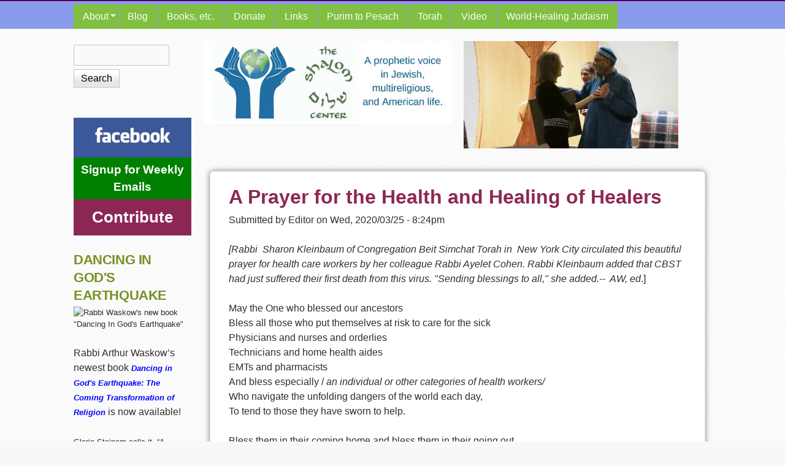

--- FILE ---
content_type: text/html; charset=utf-8
request_url: https://legacy4now.theshalomcenter.org/content/prayer-health-and-healing-healers
body_size: 12387
content:
<!DOCTYPE html>
<!--[if lt IE 7]><html class="lt-ie9 lt-ie8 lt-ie7" lang="en" dir="ltr"><![endif]-->
<!--[if IE 7]><html class="lt-ie9 lt-ie8" lang="en" dir="ltr"><![endif]-->
<!--[if IE 8]><html class="lt-ie9" lang="en" dir="ltr"><![endif]-->
<!--[if gt IE 8]><!--><html lang="en" dir="ltr"><!--<![endif]-->
<head>
<meta charset="utf-8" />
<meta name="Generator" content="Drupal 7 (http://drupal.org)" />
<link rel="canonical" href="/content/prayer-health-and-healing-healers" />
<link rel="shortlink" href="/node/2724" />
<link rel="shortcut icon" href="https://legacy4now.theshalomcenter.org/sites/default/files/shalom-bird-favicon.png" type="image/png" />
<meta name="viewport" content="width=device-width, initial-scale=1" />
<meta name="MobileOptimized" content="width" />
<meta name="HandheldFriendly" content="1" />
<meta name="apple-mobile-web-app-capable" content="yes" />
<title>A Prayer for the Health and Healing of Healers | The Shalom Center</title>
<style type="text/css" media="all">
@import url("https://legacy4now.theshalomcenter.org/modules/system/system.base.css?slgg9h");
@import url("https://legacy4now.theshalomcenter.org/modules/system/system.menus.css?slgg9h");
@import url("https://legacy4now.theshalomcenter.org/modules/system/system.messages.css?slgg9h");
@import url("https://legacy4now.theshalomcenter.org/modules/system/system.theme.css?slgg9h");
</style>
<style type="text/css" media="all">
@import url("https://legacy4now.theshalomcenter.org/sites/all/modules/views_slideshow/views_slideshow.css?slgg9h");
</style>
<style type="text/css" media="all">
@import url("https://legacy4now.theshalomcenter.org/sites/all/modules/custom/blocks_in_code/blocks_in_code.css?slgg9h");
@import url("https://legacy4now.theshalomcenter.org/modules/field/theme/field.css?slgg9h");
@import url("https://legacy4now.theshalomcenter.org/modules/node/node.css?slgg9h");
@import url("https://legacy4now.theshalomcenter.org/modules/search/search.css?slgg9h");
@import url("https://legacy4now.theshalomcenter.org/modules/user/user.css?slgg9h");
@import url("https://legacy4now.theshalomcenter.org/sites/all/modules/views/css/views.css?slgg9h");
</style>
<style type="text/css" media="all">
@import url("https://legacy4now.theshalomcenter.org/sites/all/modules/ctools/css/ctools.css?slgg9h");
@import url("https://legacy4now.theshalomcenter.org/sites/all/modules/panels/css/panels.css?slgg9h");
@import url("https://legacy4now.theshalomcenter.org/sites/all/modules/wysiwyg_linebreaks/wysiwyg_linebreaks.css?slgg9h");
@import url("https://legacy4now.theshalomcenter.org/sites/all/modules/nice_menus/css/nice_menus.css?slgg9h");
@import url("https://legacy4now.theshalomcenter.org/sites/all/modules/nice_menus/css/nice_menus_default.css?slgg9h");
@import url("https://legacy4now.theshalomcenter.org/sites/all/modules/views_slideshow/contrib/views_slideshow_cycle/views_slideshow_cycle.css?slgg9h");
@import url("https://legacy4now.theshalomcenter.org/sites/all/libraries/superfish/css/superfish.css?slgg9h");
@import url("https://legacy4now.theshalomcenter.org/sites/all/libraries/superfish/style/default.css?slgg9h");
</style>
<style type="text/css" media="screen">
@import url("https://legacy4now.theshalomcenter.org/sites/all/themes/adaptivetheme/at_core/css/at.settings.style.headings.css?slgg9h");
@import url("https://legacy4now.theshalomcenter.org/sites/all/themes/adaptivetheme/at_core/css/at.settings.style.image.css?slgg9h");
@import url("https://legacy4now.theshalomcenter.org/sites/all/themes/adaptivetheme/at_core/css/at.layout.css?slgg9h");
</style>
<style type="text/css" media="all">
@import url("https://legacy4now.theshalomcenter.org/sites/all/themes/corolla/css/html-elements.css?slgg9h");
@import url("https://legacy4now.theshalomcenter.org/sites/all/themes/corolla/css/forms.css?slgg9h");
@import url("https://legacy4now.theshalomcenter.org/sites/all/themes/corolla/css/tables.css?slgg9h");
@import url("https://legacy4now.theshalomcenter.org/sites/all/themes/corolla/css/page.css?slgg9h");
@import url("https://legacy4now.theshalomcenter.org/sites/all/themes/corolla/css/articles.css?slgg9h");
@import url("https://legacy4now.theshalomcenter.org/sites/all/themes/corolla/css/comments.css?slgg9h");
@import url("https://legacy4now.theshalomcenter.org/sites/all/themes/corolla/css/fields.css?slgg9h");
@import url("https://legacy4now.theshalomcenter.org/sites/all/themes/corolla/css/blocks.css?slgg9h");
@import url("https://legacy4now.theshalomcenter.org/sites/all/themes/corolla/css/navigation.css?slgg9h");
@import url("https://legacy4now.theshalomcenter.org/sites/all/themes/corolla/css/corolla.settings.style.css?slgg9h");
@import url("https://legacy4now.theshalomcenter.org/sites/default/files/color/corolla-a2acaafa/colors.css?slgg9h");
@import url("https://legacy4now.theshalomcenter.org/sites/all/themes/corolla/corolla.css?slgg9h");
</style>
<style type="text/css" media="print">
@import url("https://legacy4now.theshalomcenter.org/sites/all/themes/corolla/css/print.css?slgg9h");
</style>
<link type="text/css" rel="stylesheet" href="https://legacy4now.theshalomcenter.org/sites/default/files/adaptivetheme/corolla_files/corolla.responsive.layout.css?slgg9h" media="only screen" />
<style type="text/css" media="screen">
@import url("https://legacy4now.theshalomcenter.org/sites/default/files/adaptivetheme/corolla_files/corolla.fonts.css?slgg9h");
</style>
<link type="text/css" rel="stylesheet" href="https://legacy4now.theshalomcenter.org/sites/all/themes/corolla/css/responsive.smartphone.portrait.css?slgg9h" media="only screen and (max-width:320px)" />
<link type="text/css" rel="stylesheet" href="https://legacy4now.theshalomcenter.org/sites/all/themes/corolla/css/responsive.smartphone.landscape.css?slgg9h" media="only screen and (min-width:321px) and (max-width:480px)" />
<link type="text/css" rel="stylesheet" href="https://legacy4now.theshalomcenter.org/sites/all/themes/corolla/css/responsive.tablet.portrait.css?slgg9h" media="only screen and (min-width:481px) and (max-width:768px)" />
<link type="text/css" rel="stylesheet" href="https://legacy4now.theshalomcenter.org/sites/all/themes/corolla/css/responsive.tablet.landscape.css?slgg9h" media="only screen and (min-width:769px) and (max-width:1024px)" />
<link type="text/css" rel="stylesheet" href="https://legacy4now.theshalomcenter.org/sites/all/themes/corolla/css/responsive.desktop.css?slgg9h" media="only screen and (min-width:1025px)" />
<style type="text/css" media="screen">
@import url("https://legacy4now.theshalomcenter.org/sites/default/files/adaptivetheme/corolla_files/corolla.custom.css?slgg9h");
</style>

<!--[if lt IE 9]>
<style type="text/css" media="screen">
@import url("https://legacy4now.theshalomcenter.org/sites/default/files/adaptivetheme/corolla_files/corolla.lt-ie9.layout.css?slgg9h");
</style>
<![endif]-->

<!--[if lte IE 9]>
<style type="text/css" media="screen">
@import url("https://legacy4now.theshalomcenter.org/sites/all/themes/corolla/css/ie-lte-9.css?slgg9h");
</style>
<![endif]-->
<script type="text/javascript" src="//code.jquery.com/jquery-1.5.2.min.js"></script>
<script type="text/javascript">
<!--//--><![CDATA[//><!--
window.jQuery || document.write("<script src='/sites/all/modules/jquery_update/replace/jquery/1.5/jquery.min.js'>\x3C/script>")
//--><!]]>
</script>
<script type="text/javascript" src="https://legacy4now.theshalomcenter.org/misc/jquery-extend-3.4.0.js?v=1.5.2"></script>
<script type="text/javascript" src="https://legacy4now.theshalomcenter.org/misc/jquery-html-prefilter-3.5.0-backport.js?v=1.5.2"></script>
<script type="text/javascript" src="https://legacy4now.theshalomcenter.org/misc/jquery.once.js?v=1.2"></script>
<script type="text/javascript" src="https://legacy4now.theshalomcenter.org/misc/drupal.js?slgg9h"></script>
<script type="text/javascript" src="https://legacy4now.theshalomcenter.org/sites/all/modules/nice_menus/js/jquery.bgiframe.js?v=2.1"></script>
<script type="text/javascript" src="https://legacy4now.theshalomcenter.org/sites/all/modules/nice_menus/js/jquery.hoverIntent.js?v=0.5"></script>
<script type="text/javascript" src="https://legacy4now.theshalomcenter.org/sites/all/modules/nice_menus/js/superfish.js?v=1.4.8"></script>
<script type="text/javascript" src="https://legacy4now.theshalomcenter.org/sites/all/modules/nice_menus/js/nice_menus.js?v=1.0"></script>
<script type="text/javascript" src="https://legacy4now.theshalomcenter.org/sites/all/modules/views_slideshow/js/views_slideshow.js?v=1.0"></script>
<script type="text/javascript" src="https://legacy4now.theshalomcenter.org/sites/all/libraries/jquery.cycle/jquery.cycle.all.js?slgg9h"></script>
<script type="text/javascript" src="https://legacy4now.theshalomcenter.org/sites/all/modules/views_slideshow/contrib/views_slideshow_cycle/js/views_slideshow_cycle.js?slgg9h"></script>
<script type="text/javascript" src="https://legacy4now.theshalomcenter.org/sites/all/libraries/superfish/jquery.hoverIntent.minified.js?slgg9h"></script>
<script type="text/javascript" src="https://legacy4now.theshalomcenter.org/sites/all/libraries/superfish/sfsmallscreen.js?slgg9h"></script>
<script type="text/javascript" src="https://legacy4now.theshalomcenter.org/sites/all/libraries/superfish/superfish.js?slgg9h"></script>
<script type="text/javascript" src="https://legacy4now.theshalomcenter.org/sites/all/libraries/superfish/supersubs.js?slgg9h"></script>
<script type="text/javascript" src="https://legacy4now.theshalomcenter.org/sites/all/modules/superfish/superfish.js?slgg9h"></script>
<script type="text/javascript">
<!--//--><![CDATA[//><!--
jQuery.extend(Drupal.settings, {"basePath":"\/","pathPrefix":"","setHasJsCookie":0,"ajaxPageState":{"theme":"corolla","theme_token":"hZTo50Gt5QNpoeEEwaRWqWgCI0l_sJHfeM9E4hE016c","js":{"\/\/code.jquery.com\/jquery-1.5.2.min.js":1,"0":1,"misc\/jquery-extend-3.4.0.js":1,"misc\/jquery-html-prefilter-3.5.0-backport.js":1,"misc\/jquery.once.js":1,"misc\/drupal.js":1,"sites\/all\/modules\/nice_menus\/js\/jquery.bgiframe.js":1,"sites\/all\/modules\/nice_menus\/js\/jquery.hoverIntent.js":1,"sites\/all\/modules\/nice_menus\/js\/superfish.js":1,"sites\/all\/modules\/nice_menus\/js\/nice_menus.js":1,"sites\/all\/modules\/views_slideshow\/js\/views_slideshow.js":1,"sites\/all\/libraries\/jquery.cycle\/jquery.cycle.all.js":1,"sites\/all\/modules\/views_slideshow\/contrib\/views_slideshow_cycle\/js\/views_slideshow_cycle.js":1,"sites\/all\/libraries\/superfish\/jquery.hoverIntent.minified.js":1,"sites\/all\/libraries\/superfish\/sfsmallscreen.js":1,"sites\/all\/libraries\/superfish\/superfish.js":1,"sites\/all\/libraries\/superfish\/supersubs.js":1,"sites\/all\/modules\/superfish\/superfish.js":1},"css":{"modules\/system\/system.base.css":1,"modules\/system\/system.menus.css":1,"modules\/system\/system.messages.css":1,"modules\/system\/system.theme.css":1,"sites\/all\/modules\/views_slideshow\/views_slideshow.css":1,"sites\/all\/modules\/custom\/blocks_in_code\/blocks_in_code.css":1,"modules\/field\/theme\/field.css":1,"modules\/node\/node.css":1,"modules\/search\/search.css":1,"modules\/user\/user.css":1,"sites\/all\/modules\/views\/css\/views.css":1,"sites\/all\/modules\/ctools\/css\/ctools.css":1,"sites\/all\/modules\/panels\/css\/panels.css":1,"sites\/all\/modules\/wysiwyg_linebreaks\/wysiwyg_linebreaks.css":1,"sites\/all\/modules\/nice_menus\/css\/nice_menus.css":1,"sites\/all\/modules\/nice_menus\/css\/nice_menus_default.css":1,"sites\/all\/modules\/views_slideshow\/contrib\/views_slideshow_cycle\/views_slideshow_cycle.css":1,"sites\/all\/libraries\/superfish\/css\/superfish.css":1,"sites\/all\/libraries\/superfish\/style\/default.css":1,"sites\/all\/themes\/adaptivetheme\/at_core\/css\/at.settings.style.headings.css":1,"sites\/all\/themes\/adaptivetheme\/at_core\/css\/at.settings.style.image.css":1,"sites\/all\/themes\/adaptivetheme\/at_core\/css\/at.layout.css":1,"sites\/all\/themes\/corolla\/css\/html-elements.css":1,"sites\/all\/themes\/corolla\/css\/forms.css":1,"sites\/all\/themes\/corolla\/css\/tables.css":1,"sites\/all\/themes\/corolla\/css\/page.css":1,"sites\/all\/themes\/corolla\/css\/articles.css":1,"sites\/all\/themes\/corolla\/css\/comments.css":1,"sites\/all\/themes\/corolla\/css\/fields.css":1,"sites\/all\/themes\/corolla\/css\/blocks.css":1,"sites\/all\/themes\/corolla\/css\/navigation.css":1,"sites\/all\/themes\/corolla\/css\/fonts.css":1,"sites\/all\/themes\/corolla\/css\/corolla.settings.style.css":1,"sites\/all\/themes\/corolla\/color\/colors.css":1,"sites\/all\/themes\/corolla\/corolla.css":1,"sites\/all\/themes\/corolla\/css\/print.css":1,"public:\/\/adaptivetheme\/corolla_files\/corolla.responsive.layout.css":1,"public:\/\/adaptivetheme\/corolla_files\/corolla.fonts.css":1,"sites\/all\/themes\/corolla\/css\/responsive.smartphone.portrait.css":1,"sites\/all\/themes\/corolla\/css\/responsive.smartphone.landscape.css":1,"sites\/all\/themes\/corolla\/css\/responsive.tablet.portrait.css":1,"sites\/all\/themes\/corolla\/css\/responsive.tablet.landscape.css":1,"sites\/all\/themes\/corolla\/css\/responsive.desktop.css":1,"public:\/\/adaptivetheme\/corolla_files\/corolla.custom.css":1,"public:\/\/adaptivetheme\/corolla_files\/corolla.lt-ie9.layout.css":1,"sites\/all\/themes\/corolla\/css\/ie-lte-9.css":1}},"nice_menus_options":{"delay":"800","speed":"1"},"viewsSlideshow":{"homepage_slideshow-panel_pane_1_1":{"methods":{"goToSlide":["viewsSlideshowPager","viewsSlideshowSlideCounter","viewsSlideshowCycle"],"nextSlide":["viewsSlideshowPager","viewsSlideshowSlideCounter","viewsSlideshowCycle"],"pause":["viewsSlideshowControls","viewsSlideshowCycle"],"play":["viewsSlideshowControls","viewsSlideshowCycle"],"previousSlide":["viewsSlideshowPager","viewsSlideshowSlideCounter","viewsSlideshowCycle"],"transitionBegin":["viewsSlideshowPager","viewsSlideshowSlideCounter"],"transitionEnd":[]},"paused":0}},"viewsSlideshowCycle":{"#views_slideshow_cycle_main_homepage_slideshow-panel_pane_1_1":{"num_divs":17,"id_prefix":"#views_slideshow_cycle_main_","div_prefix":"#views_slideshow_cycle_div_","vss_id":"homepage_slideshow-panel_pane_1_1","effect":"fade","transition_advanced":1,"timeout":6500,"speed":700,"delay":0,"sync":1,"random":0,"pause":1,"pause_on_click":0,"play_on_hover":0,"action_advanced":1,"start_paused":0,"remember_slide":0,"remember_slide_days":1,"pause_in_middle":0,"pause_when_hidden":0,"pause_when_hidden_type":"full","amount_allowed_visible":"","nowrap":0,"pause_after_slideshow":0,"fixed_height":0,"items_per_slide":1,"wait_for_image_load":1,"wait_for_image_load_timeout":3000,"cleartype":1,"cleartypenobg":0,"advanced_options":"{}"}},"urlIsAjaxTrusted":{"\/search\/node":true,"\/content\/prayer-health-and-healing-healers":true},"superfish":{"1":{"id":"1","sf":{"animation":{"opacity":"show"},"speed":"\u0027fast\u0027","autoArrows":true,"dropShadows":false,"disableHI":false},"plugins":{"smallscreen":{"mode":"window_width","addSelected":false,"menuClasses":false,"hyperlinkClasses":false,"title":"Main menu"},"supposition":false,"bgiframe":false,"supersubs":{"minWidth":"12","maxWidth":"27","extraWidth":1}}}},"adaptivetheme":{"corolla":{"layout_settings":{"bigscreen":"three-col-grail","tablet_landscape":"three-col-grail","tablet_portrait":"one-col-vert","smalltouch_landscape":"one-col-stack","smalltouch_portrait":"one-col-stack"},"media_query_settings":{"bigscreen":"only screen and (min-width:1025px)","tablet_landscape":"only screen and (min-width:769px) and (max-width:1024px)","tablet_portrait":"only screen and (min-width:481px) and (max-width:768px)","smalltouch_landscape":"only screen and (min-width:321px) and (max-width:480px)","smalltouch_portrait":"only screen and (max-width:320px)"}}}});
//--><!]]>
</script>
<!--[if lt IE 9]>
<script src="https://legacy4now.theshalomcenter.org/sites/all/themes/adaptivetheme/at_core/scripts/html5.js?slgg9h"></script>
<![endif]-->
</head>
<body class="html not-front not-logged-in one-sidebar sidebar-first page-node page-node- page-node-2724 node-type-story site-name-hidden atr-7.x-3.x atv-7.x-3.1 site-name-the-shalom-center section-content color-scheme-custom corolla bs-l bb-h mb-dd rc-6 rct-0">
  <div id="skip-link" class="nocontent">
    <a href="#main-content" class="element-invisible element-focusable">Skip to main content</a>
  </div>
    <div id="page-wrapper">
  <div id="page" class="page ssc-n ssw-n ssa-l sss-n btc-n btw-b bta-l bts-n ntc-n ntw-b nta-l nts-n ctc-n ctw-b cta-l cts-n ptc-n ptw-b pta-l pts-n">

          <div id="menu-bar-wrapper">
        <div class="container clearfix">
          <div id="menu-bar" class="nav clearfix"><nav id="block-superfish-1" class="block block-superfish menu-wrapper menu-bar-wrapper clearfix odd first last block-count-1 block-region-menu-bar block-1" >  
      <h2 class="element-invisible block-title">Main menu</h2>
  
  <ul id="superfish-1" class="menu sf-menu sf-main-menu sf-horizontal sf-style-default sf-total-items-9 sf-parent-items-1 sf-single-items-8"><li id="menu-10314-1" class="first odd sf-item-1 sf-depth-1 sf-total-children-1 sf-parent-children-0 sf-single-children-1 menuparent"><a href="/content/about-shalom-center-mission-more" title="" class="sf-depth-1 menuparent">About</a><ul><li id="menu-17027-1" class="firstandlast odd sf-item-1 sf-depth-2 sf-no-children"><a href="/heart-and-soul" title="" class="sf-depth-2">Heart and Soul</a></li></ul></li><li id="menu-17026-1" class="middle even sf-item-2 sf-depth-1 sf-no-children"><a href="/blog" title="Most recent articles from The Shalom Center" class="sf-depth-1">Blog</a></li><li id="menu-17029-1" class="middle odd sf-item-3 sf-depth-1 sf-no-children"><a href="/books-etc" title="" class="sf-depth-1">Books, etc.</a></li><li id="menu-22933-1" class="middle even sf-item-4 sf-depth-1 sf-no-children"><a href="https://theshalomcenter.org/civicrm/contribute/transact?reset=1&amp;id=1&amp;reset=1&amp;id=1" title="" class="sf-depth-1">Donate</a></li><li id="menu-17028-1" class="middle odd sf-item-5 sf-depth-1 sf-no-children"><a href="/links" title="Recommended resources and organization links." class="sf-depth-1">Links</a></li><li id="menu-21029-1" class="middle even sf-item-6 sf-depth-1 sf-no-children"><a href="/purim-to-pesach" title="" class="sf-depth-1">Purim to Pesach</a></li><li id="menu-2439-1" class="middle odd sf-item-7 sf-depth-1 sf-no-children"><a href="/torah" title="" class="sf-depth-1">Torah</a></li><li id="menu-17030-1" class="middle even sf-item-8 sf-depth-1 sf-no-children"><a href="/video" title="See the Shalom Center&#039;s video archive" class="sf-depth-1">Video</a></li><li id="menu-22013-1" class="last odd sf-item-9 sf-depth-1 sf-no-children"><a href="/treasury/206" title="" class="sf-depth-1">World-Healing Judaism</a></li></ul>
  </nav></div>        </div>
      </div>
    
    <div id="header-wrapper">
      <div class="container clearfix">

        <header class="clearfix" role="banner">

                      <div id="branding" class="branding-elements clearfix">

              
                              <div class="element-invisible h-group" id="name-and-slogan">

                                      <h1 class="element-invisible" id="site-name"><a href="/" title="Home page">The Shalom Center</a></h1>
                  
                  
                </div>
              
            </div>
          
          
        </header>

      </div>
    </div>

    
    
    
    <div id="content-wrapper">
      <div class="container">

        <div id="columns">
          <div class="columns-inner clearfix">

            <div id="content-column">
              <div class="content-inner">

                <div class="region region-highlighted"><div class="region-inner clearfix"><div id="block-panels-mini-header-mini-people" class="block block-panels-mini no-title odd first last block-count-2 block-region-highlighted block-header-mini-people" >  
  
  <div class="block-content content"><div class="two-50 at-panel panel-display clearfix" id="mini-panel-header_mini_people">
    <div class="region region-two-50-first">
    <div class="region-inner clearfix">
      <div class="panel-pane pane-custom pane-1 no-title block">
  <div class="block-inner clearfix">
    
            
    
    <div class="block-content">
      <p><a href="/"><img src="/sites/default/files/logo_shalom_center_2015_525-175_0.jpg" alt="The Shalom Center Logo" /></a></p>
    </div>

    
    
  </div>
</div>
    </div>
  </div>
  <div class="region region-two-50-second">
    <div class="region-inner clearfix">
      <div class="panel-pane pane-views-panes pane-homepage-slideshow-panel-pane-1 no-title block">
  <div class="block-inner clearfix">
    
            
    
    <div class="block-content">
      <div class="view view-homepage-slideshow view-id-homepage_slideshow view-display-id-panel_pane_1 view-dom-id-6b89b73f6355f3395e4c536bc31eeab3">
        
  
  
      <div class="view-content">
      
  <div class="skin-default">
    
    <div id="views_slideshow_cycle_main_homepage_slideshow-panel_pane_1_1" class="views_slideshow_cycle_main views_slideshow_main"><div id="views_slideshow_cycle_teaser_section_homepage_slideshow-panel_pane_1_1" class="views-slideshow-cycle-main-frame views_slideshow_cycle_teaser_section">
  <div id="views_slideshow_cycle_div_homepage_slideshow-panel_pane_1_1_0" class="views-slideshow-cycle-main-frame-row views_slideshow_cycle_slide views_slideshow_slide views-row-1 views-row-first views-row-odd" >
  <div class="views-slideshow-cycle-main-frame-row-item views-row views-row-0 views-row-odd views-row-first">
    
  <div class="views-field views-field-field-photo">        <div class="field-content"><img class="image-style-350x175" src="https://legacy4now.theshalomcenter.org/sites/default/files/styles/350x175/public/gloria_arthur_20131103_0.jpg?itok=AjqZX1AE" width="350" height="175" alt="Gloria Steinem &amp; Rabbi Arthur Waskow" title="&quot;This is What 80 Looks Like&quot; Nov 3, 2013" /></div>  </div></div>
</div>
<div id="views_slideshow_cycle_div_homepage_slideshow-panel_pane_1_1_1" class="views-slideshow-cycle-main-frame-row views_slideshow_cycle_slide views_slideshow_slide views-row-2 views_slideshow_cycle_hidden views-row-even" >
  <div class="views-slideshow-cycle-main-frame-row-item views-row views-row-0 views-row-odd">
    
  <div class="views-field views-field-field-photo">        <div class="field-content"><img class="image-style-350x175" src="https://legacy4now.theshalomcenter.org/sites/default/files/styles/350x175/public/photossidebyside2_0.jpg?itok=iYrYWvKI" width="350" height="175" alt="" /></div>  </div></div>
</div>
<div id="views_slideshow_cycle_div_homepage_slideshow-panel_pane_1_1_2" class="views-slideshow-cycle-main-frame-row views_slideshow_cycle_slide views_slideshow_slide views-row-3 views_slideshow_cycle_hidden views-row-odd" >
  <div class="views-slideshow-cycle-main-frame-row-item views-row views-row-0 views-row-odd">
    
  <div class="views-field views-field-field-photo">        <div class="field-content"><img class="image-style-350x175" src="https://legacy4now.theshalomcenter.org/sites/default/files/styles/350x175/public/shofar_at_capitol_2010_0.jpg?itok=f2L04ucz" width="350" height="175" alt="Shofar at US Capitol" title="Shofar at US Capitol" /></div>  </div></div>
</div>
<div id="views_slideshow_cycle_div_homepage_slideshow-panel_pane_1_1_3" class="views-slideshow-cycle-main-frame-row views_slideshow_cycle_slide views_slideshow_slide views-row-4 views_slideshow_cycle_hidden views-row-even" >
  <div class="views-slideshow-cycle-main-frame-row-item views-row views-row-0 views-row-odd">
    
  <div class="views-field views-field-field-photo">        <div class="field-content"><img class="image-style-350x175" src="https://legacy4now.theshalomcenter.org/sites/default/files/styles/350x175/public/hudson_r_1998_aw_shefa_gold_iriquois_elder_healing_river_0.jpg?itok=N-H2Xs9n" width="350" height="175" alt="Hoshana Rabbah 1998: Iroquois Elder, Rabbi Shefa Gold, Reb Arthur" title="Hoshana Rabbah 1998: Iroquois Elder, Rabbi Shefa Gold, Reb Arthur" /></div>  </div></div>
</div>
<div id="views_slideshow_cycle_div_homepage_slideshow-panel_pane_1_1_4" class="views-slideshow-cycle-main-frame-row views_slideshow_cycle_slide views_slideshow_slide views-row-5 views_slideshow_cycle_hidden views-row-odd" >
  <div class="views-slideshow-cycle-main-frame-row-item views-row views-row-0 views-row-odd">
    
  <div class="views-field views-field-field-photo">        <div class="field-content"><img class="image-style-350x175" src="https://legacy4now.theshalomcenter.org/sites/default/files/styles/350x175/public/aw__ml_occ_rh_berkeley_0.jpg?itok=al0Ssv1F" width="350" height="175" alt="Rabbis Waskow &amp; Lerner &amp; others in Occupy Rosh Hashanah prayerful picket &amp; shofar-blowing to urge Move Our Money from oppressive banks to credit unions &amp; community banks, 9/17/12" title="Rabbis Waskow &amp; Lerner &amp; others in Occupy Rosh Hashanah prayerful picket &amp; shofar-blowing to urge Move Our Money from oppressive banks to credit unions &amp; community banks, 9/17/12" /></div>  </div></div>
</div>
<div id="views_slideshow_cycle_div_homepage_slideshow-panel_pane_1_1_5" class="views-slideshow-cycle-main-frame-row views_slideshow_cycle_slide views_slideshow_slide views-row-6 views_slideshow_cycle_hidden views-row-even" >
  <div class="views-slideshow-cycle-main-frame-row-item views-row views-row-0 views-row-odd">
    
  <div class="views-field views-field-field-photo">        <div class="field-content"><img class="image-style-350x175" src="https://legacy4now.theshalomcenter.org/sites/default/files/styles/350x175/public/bless_waters_2012_0.jpg?itok=mn8Gjr5e" width="350" height="175" alt="Multireligious leaders of &quot;B;essing the Waters&quot; service, 9/21/12, incldg from Shalom Ctr, Reb Arthur &amp; Rabbi Mordechai Liebling (at mike)" title="Multireligious leaders of &quot;B;essing the Waters&quot; service, 9/21/12, incldg from Shalom Ctr, Reb Arthur &amp; Rabbi Mordechai Liebling (at mike)" /></div>  </div></div>
</div>
<div id="views_slideshow_cycle_div_homepage_slideshow-panel_pane_1_1_6" class="views-slideshow-cycle-main-frame-row views_slideshow_cycle_slide views_slideshow_slide views-row-7 views_slideshow_cycle_hidden views-row-odd" >
  <div class="views-slideshow-cycle-main-frame-row-item views-row views-row-0 views-row-odd">
    
  <div class="views-field views-field-field-photo">        <div class="field-content"><img class="image-style-350x175" src="https://legacy4now.theshalomcenter.org/sites/default/files/styles/350x175/public/sikh__aw__vigillovepark2012-08-07_0.jpg?itok=2dr0TWOV" width="350" height="175" alt="Reb Arthur and Sikh leader at memorial ceremony in Philadelphia after massacre of Sikhs in Wisconsin" title="Reb Arthur and Sikh leader at memorial ceremony in Philadelphia after massacre of Sikhs in Wisconsin" /></div>  </div></div>
</div>
<div id="views_slideshow_cycle_div_homepage_slideshow-panel_pane_1_1_7" class="views-slideshow-cycle-main-frame-row views_slideshow_cycle_slide views_slideshow_slide views-row-8 views_slideshow_cycle_hidden views-row-even" >
  <div class="views-slideshow-cycle-main-frame-row-item views-row views-row-0 views-row-odd">
    
  <div class="views-field views-field-field-photo">        <div class="field-content"><img class="image-style-350x175" src="https://legacy4now.theshalomcenter.org/sites/default/files/styles/350x175/public/matza_globe5_1.jpg?itok=7noUNKv6" width="350" height="175" alt="Avi Katz graphic for cover of &quot;Interfaith Freedom Seder for the Earth,&quot; on 40th anniversary (2009) of original Freedom Seder. Copyright (c) 2009 by The Shalom Center" title="Avi Katz graphic for cover of &quot;Interfaith Freedom Seder for the Earth,&quot; on 40th anniversary (2009) of original Freedom Seder. Copyright (c) 2009 by The Shalom Center" /></div>  </div></div>
</div>
<div id="views_slideshow_cycle_div_homepage_slideshow-panel_pane_1_1_8" class="views-slideshow-cycle-main-frame-row views_slideshow_cycle_slide views_slideshow_slide views-row-9 views_slideshow_cycle_hidden views-row-odd" >
  <div class="views-slideshow-cycle-main-frame-row-item views-row views-row-0 views-row-odd">
    
  <div class="views-field views-field-field-photo">        <div class="field-content"><img class="image-style-350x175" src="https://legacy4now.theshalomcenter.org/sites/default/files/styles/350x175/public/eldersoccupy_aw_plus_112011_matt_meyer_1.jpg?itok=MZv_tl03" width="350" height="175" alt="&quot;The Elders&quot; (incl Reb Arthur) leading interfaith service with Occupy Wall St, 11/11" title="&quot;The Elders&quot; (incl Reb Arthur) leading interfaith service with Occupy Wall St, 11/11" /></div>  </div></div>
</div>
<div id="views_slideshow_cycle_div_homepage_slideshow-panel_pane_1_1_9" class="views-slideshow-cycle-main-frame-row views_slideshow_cycle_slide views_slideshow_slide views-row-10 views_slideshow_cycle_hidden views-row-even" >
  <div class="views-slideshow-cycle-main-frame-row-item views-row views-row-0 views-row-odd">
    
  <div class="views-field views-field-field-photo">        <div class="field-content"><img class="image-style-350x175" src="https://legacy4now.theshalomcenter.org/sites/default/files/styles/350x175/public/tent-edited-group_0.jpg?itok=0Qdw0t7v" width="350" height="175" alt="Photo of First meeting, Tent of Abraham, Hagar, &amp; Sarah, 9/11/02" title="First meeting, Tent of Abraham, Hagar, &amp; Sarah, 9/11/02" /></div>  </div></div>
</div>
<div id="views_slideshow_cycle_div_homepage_slideshow-panel_pane_1_1_10" class="views-slideshow-cycle-main-frame-row views_slideshow_cycle_slide views_slideshow_slide views-row-11 views_slideshow_cycle_hidden views-row-odd" >
  <div class="views-slideshow-cycle-main-frame-row-item views-row views-row-0 views-row-odd">
    
  <div class="views-field views-field-field-photo">        <div class="field-content"><img class="image-style-350x175" src="https://legacy4now.theshalomcenter.org/sites/default/files/styles/350x175/public/olive_planting_2002_west_bank_landscape_0.jpg?itok=KUb-p4_c" width="350" height="175" alt="Reb Arthur planting  Olive Trees for Peace in West-Bank Palestine, 2002" title="Reb Arthur planting Olive Trees for Peace in West-Bank Palestine, 2002" /></div>  </div></div>
</div>
<div id="views_slideshow_cycle_div_homepage_slideshow-panel_pane_1_1_11" class="views-slideshow-cycle-main-frame-row views_slideshow_cycle_slide views_slideshow_slide views-row-12 views_slideshow_cycle_hidden views-row-even" >
  <div class="views-slideshow-cycle-main-frame-row-item views-row views-row-0 views-row-odd">
    
  <div class="views-field views-field-field-photo">        <div class="field-content"><img class="image-style-350x175" src="https://legacy4now.theshalomcenter.org/sites/default/files/styles/350x175/public/looongnarrowpharaoh.backcover_0.jpg?itok=TyA9h-H0" width="350" height="175" alt="Back cover of new book by Rabbis Phyllis Berman &amp; Arthur Waskow" title="Back cover of new book by Rabbis Phyllis Berman &amp; Arthur Waskow" /></div>  </div></div>
</div>
<div id="views_slideshow_cycle_div_homepage_slideshow-panel_pane_1_1_12" class="views-slideshow-cycle-main-frame-row views_slideshow_cycle_slide views_slideshow_slide views-row-13 views_slideshow_cycle_hidden views-row-odd" >
  <div class="views-slideshow-cycle-main-frame-row-item views-row views-row-0 views-row-odd">
    
  <div class="views-field views-field-field-photo">        <div class="field-content"><img class="image-style-350x175" src="https://legacy4now.theshalomcenter.org/sites/default/files/styles/350x175/public/rab_linda_orang_0.jpg?itok=tTJ3kdrq" width="350" height="175" alt="Rabbi Linda Holtzman: &quot;Orange for Seder Plate,&quot; Occupy Passover, Philadelphia, 4/1/12" title="Rabbi Linda Holtzman: &quot;Orange for Seder Plate,&quot; Occupy Passover, Philadelphia, 4/1/12" /></div>  </div></div>
</div>
<div id="views_slideshow_cycle_div_homepage_slideshow-panel_pane_1_1_13" class="views-slideshow-cycle-main-frame-row views_slideshow_cycle_slide views_slideshow_slide views-row-14 views_slideshow_cycle_hidden views-row-even" >
  <div class="views-slideshow-cycle-main-frame-row-item views-row views-row-0 views-row-odd">
    
  <div class="views-field views-field-field-photo">        <div class="field-content"><img class="image-style-350x175" src="https://legacy4now.theshalomcenter.org/sites/default/files/styles/350x175/public/occupy_rab_arthurbp_nyc_4112_0.jpg?itok=VeW8fpZ1" width="350" height="175" alt="Reb Arthur at BP &quot;pyramid of power, 4/1/12, Occupy Holy Week, Occupy Passover: NYC" title="Reb Arthur at BP &quot;pyramid of power, 4/1/12,, Occupy Holy Week, Occupy Passover: NYC" /></div>  </div></div>
</div>
<div id="views_slideshow_cycle_div_homepage_slideshow-panel_pane_1_1_14" class="views-slideshow-cycle-main-frame-row views_slideshow_cycle_slide views_slideshow_slide views-row-15 views_slideshow_cycle_hidden views-row-odd" >
  <div class="views-slideshow-cycle-main-frame-row-item views-row views-row-0 views-row-odd">
    
  <div class="views-field views-field-field-photo">        <div class="field-content"><img class="image-style-350x175" src="https://legacy4now.theshalomcenter.org/sites/default/files/styles/350x175/public/yarrow-abzug-cohen_0.jpg?itok=A86hPtK5" width="350" height="175" alt="Peter Yarrow, Bella Abzug, &amp; &quot;Ice-Cream&quot; Ben Cohen being honored by Shalom Ctr;:Viki Laura List &amp; Reb Arthur on 2 ends of photo, presenting honor" title="Peter Yarrow, Bella Abzug, &amp; &quot;Ice-Cream&quot; Ben Cohen being honored by Shalom Ctr;:Viki Laura List &amp; Reb Arthur on 2 ends of photo, presenting honor" /></div>  </div></div>
</div>
<div id="views_slideshow_cycle_div_homepage_slideshow-panel_pane_1_1_15" class="views-slideshow-cycle-main-frame-row views_slideshow_cycle_slide views_slideshow_slide views-row-16 views_slideshow_cycle_hidden views-row-even" >
  <div class="views-slideshow-cycle-main-frame-row-item views-row views-row-0 views-row-odd">
    
  <div class="views-field views-field-field-photo">        <div class="field-content"><img class="image-style-350x175" src="https://legacy4now.theshalomcenter.org/sites/default/files/styles/350x175/public/Jews-say-No-War-2003_0.jpg?itok=lTMnywdD" width="350" height="175" alt="&quot;Jews say no to war&quot; Shalom Ctr banner w/ !0 Commandments theme,, anti-Iraq War demo early 2003" title="&quot;Jews say no to war&quot; Shalom Ctr banner w/ !0 Commandments theme,, anti-Iraq War demo early 2003" /></div>  </div></div>
</div>
<div id="views_slideshow_cycle_div_homepage_slideshow-panel_pane_1_1_16" class="views-slideshow-cycle-main-frame-row views_slideshow_cycle_slide views_slideshow_slide views-row-17 views_slideshow_cycle_hidden views-row-last views-row-odd" >
  <div class="views-slideshow-cycle-main-frame-row-item views-row views-row-0 views-row-odd">
    
  <div class="views-field views-field-field-photo">        <div class="field-content"><img class="image-style-350x175" src="https://legacy4now.theshalomcenter.org/sites/default/files/styles/350x175/public/Hudson-1998-AW-Shoshana-Pete-Seeger_0.jpg?itok=FNKnqskL" width="350" height="175" alt="Pete Seeger, Shoshana Waskow, &amp; Reb Arthur, Hoshana Rabbah 1998, to heal Hudson River and demand General Electric cleanse it from PCBs GE Dumped in it" title="Pete Seeger, Shoshana Waskow, &amp; Reb Arthur, Hoshana Rabbah 1998, to heal Hudson River and demand General Electric cleanse it from PCBs GE Dumped in it" /></div>  </div></div>
</div>
</div>
</div>
      </div>
    </div>
  
  
  
  
  
  
</div>    </div>

    
    
  </div>
</div>
    </div>
  </div>
  </div>
</div>
  </div></div></div>
                <section id="main-content" role="main">

                  
                  <div class="content-margin">
                    <div class="content-style">

                      
                      
                      
                                              <header class="clearfix">
                          <h1 id="page-title">
                            A Prayer for the Health and Healing of Healers                          </h1>
                        </header>
                      
                      
                      
                      <div id="content">
                        <div class="region region-content"><div id="block-system-main" class="block block-system no-title odd first last block-count-3 block-region-content block-main" >  
  
  <article id="node-2724" class="node node-story node-sticky article odd node-full ia-r clearfix" role="article">
  <div class="node-inner">

    
              <header class="node-header">

        
                  <p class="submitted">Submitted by <span class="username">Editor</span> on <time datetime="2020-03-25T20:24:41-0400">Wed, 2020/03/25 - 8:24pm</time></p>
        
      </header>
        
    <div class="node-content">
        <div class="field field-name-body field-type-text-with-summary field-label-hidden view-mode-full"><div class="field-items"><div class="field-item even"><p><span style="font-size: medium;"><em>[Rabbi&nbsp; Sharon Kleinbaum of Congregation Beit Simchat Torah in&nbsp; New York City circulated this beautiful prayer for health care workers by her colleague Rabbi Ayelet Cohen. Rabbi Kleinbaum added that CBST had just suffered their first death from this virus. "Sending blessings to all," she added.--&nbsp; AW, ed</em>.]</span></p><div id="contentArea" class="_14i5 _1qkq _1qkx"><div><div id="stream_pagelet" data-referrer="stream_pagelet"><div class="_5pcb _3z-f __b4" data-testid="newsFeedStream"><div><div><div><div id="hyperfeed_story_id_5e7be38ba3f931876387842" class="_5jmm _5pat _3lb4 i_9uzypvoz5 _5uun" data-fte="1" data-ftr="1" data-testid="fbfeed_story" data-timestamp="1585137463" data-referrer="hyperfeed_story_id_5e7be38ba3f931876387842"><div id="u_0_y" class="_4-u2 mbm _4mrt _5v3q _7cqq _4-u8"><div id="u_0_z" class="_3ccb _4pu6" data-ft="{&quot;tn&quot;:&quot;-R&quot;}" data-gt="{&quot;type&quot;:&quot;click2canvas&quot;,&quot;fbsource&quot;:703,&quot;ref&quot;:&quot;nf_generic&quot;}"><div class="_5pcr userContentWrapper" data-ft="{&quot;tn&quot;:&quot;-R&quot;}"><div class="_1dwg _1w_m _q7o" data-vc-ignore-dynamic="1"><div><div id="js_p" class="_5pbx userContent _3ds9 _3576" data-testid="post_message" data-ft="{&quot;tn&quot;:&quot;K&quot;}"><p><span style="font-size: medium;">May the One who blessed our ancestors</span><br><span style="font-size: medium;"> Bless all those who put themselves at risk to care for the sick</span><br><span style="font-size: medium;"> Physicians and nurses and orderlies</span><br><span style="font-size: medium;"> Technicians and home health aides</span><br><span style="font-size: medium;"> EMTs and pharmacists </span><br><span style="font-size: medium;"> And bless especially /<em> an individual or other categories of health workers/</em></span><br><span style="font-size: medium;"> Who navigate the unfolding dangers of the world each day, </span><br><span style="font-size: medium;"> To tend to those they have sworn to help.</span></p><p><span style="font-size: medium;">Bless them in their coming home and bless them in their going out. </span><br><span style="font-size: medium;"> Ease their fear. Sustain them.</span><br><span style="font-size: medium;"> Source of all breath, healer of all beings,</span><br><span style="font-size: medium;"> Protect them and restore their hope. </span><br><span style="font-size: medium;"> Strengthen them, that they may bring strength;</span><br><span style="font-size: medium;"> Keep them in health, that they may bring healing.</span><br><span style="font-size: medium;"> Help them know again a time when they can breathe without fear.</span><br><span style="font-size: medium;"> Bless the sacred work of their hands.</span><br><span style="font-size: medium;"> May this plague pass from among us, speedily and in our days.</span></p><p><span style="font-size: medium;">--- Rabbi Ayelet S. Cohen, March 2020<!--break--><!--break--></span></p></div></div></div></div></div></div></div></div></div></div></div></div></div></div></div></div></div><section class="field field-name-taxonomy-vocabulary-9 field-type-taxonomy-term-reference field-label-above view-mode-full"><h2 class="field-label">Universal:&nbsp;</h2><ul class="field-items"><li class="field-item even"><a href="/treasury/193">Community</a></li></ul></section><section class="field field-name-taxonomy-vocabulary-1 field-type-taxonomy-term-reference field-label-above view-mode-full"><h2 class="field-label">Jewish and Interfaith Topics:&nbsp;</h2><ul class="field-items"><li class="field-item even"><a href="/treasury/6">Community</a></li><li class="field-item odd"><a href="/treasury/206">World-Healing Judaism</a></li><li class="field-item even"><a href="/treasury/46">Interreligious Relations</a></li><li class="field-item odd"><a href="/treasury/10">Lifecycle</a></li></ul></section>    </div>

    
    
  </div>
</article>

  </div></div>                      </div>

                      
                    </div>
                  </div>

                </section>

                
              </div>
            </div>

            <div class="region region-sidebar-first sidebar"><div class="region-inner clearfix"><div id="block-search-form" class="block block-search no-title odd first block-count-4 block-region-sidebar-first block-form"  role="search"><div class="block-inner clearfix">  
  
  <div class="block-content content"><form action="/content/prayer-health-and-healing-healers" method="post" id="search-block-form" accept-charset="UTF-8"><div><div class="container-inline">
      <h2 class="element-invisible">Search form</h2>
    <div class="form-item form-type-textfield form-item-search-block-form">
  <label class="element-invisible" for="edit-search-block-form--2">Search </label>
 <input title="Enter the terms you wish to search for." type="search" id="edit-search-block-form--2" name="search_block_form" value="" size="15" maxlength="128" class="form-text" />
</div>
<div class="form-actions form-wrapper" id="edit-actions"><input type="submit" id="edit-submit" name="op" value="Search" class="form-submit" /></div><input type="hidden" name="form_build_id" value="form-PUQXG_ZJvywE99D85dyRzZ2s8m1Y4A2FPzjAL3eKTbM" />
<input type="hidden" name="form_id" value="search_block_form" />
</div>
</div></form></div>
  </div></div><div id="block-block-7" class="block block-block no-title even block-count-5 block-region-sidebar-first block-7" ><div class="block-inner clearfix">  
  
  <div class="block-content content"><div id="facebook"><a href="https://www.facebook.com/TheShalomCenter"><img src="/sites/default/files/facebook_logo.jpg" alt="facebook logo" /></a></div>
<div>
<h4 id="subscribeshalomreport"><a href="/civicrm/profile/create?gid=28&amp;reset=1">Signup for Weekly Emails</a></h4>
</div>
<div id="donatebutton">
<h2 id="donatebuttonsidebar"><a href="/civicrm/contribute/transact?reset=1&amp;id=1">Contribute</a></h2>
</div>
</div>
  </div></div><section id="block-block-8" class="block block-block odd block-count-6 block-region-sidebar-first block-8" ><div class="block-inner clearfix">  
      <h2 class="block-title">Dancing in God&#039;s Earthquake</h2>
  
  <div class="block-content content"><p><span style="font-size: 13.008px;"><img src="https://theshalomcenter.org/sites/default/files/imce/dancing-in-gods-earthquake-book_0.jpg" alt="Rabbi Waskow's new book &quot;Dancing In God's Earthquake&quot;" width="175" height="262" /></span></p>
<p><span style="font-size: medium;">Rabbi Arthur Waskow’s newest book <strong style="font-size: 13.008px;"><span style="color: #0000ff;"><i style="font-size: 13.008px;">Dancing in God's Earthquake: The Coming Transformation of Religion </i></span></strong>is now available!</span></p>
<p class="p1"><span style="font-size: small;">Gloria Steinem calls it, “A wonderful book! Before the hierarchies and divisions of religions, there was the all-inclusive circle of spirituality. In <em><span style="color: #0000ff;"><strong>Dancing in God’s Earthquake</strong></span></em>, Rabbi Arthur Waskow helps us trace our path back to our spiritual home.” </span></p>
<p class="p1"><span style="font-size: small;">For an inscribed book, write him at The Shalom Center.  Otherwise, order at Orbis, 1-800-258-5838). He calls this book the “harvest of my whole life-experience – and like a harvest, intended not only to draw on the past but to feed the future.”  </span></p></div>
  </div></section><nav id="block-nice-menus-1" class="block block-nice-menus even block-count-7 block-region-sidebar-first block-1" ><div class="block-inner clearfix">  
      <h2 class="block-title">Jewish/Interfaith Topics</h2>
  
  <div class="block-content content"><ul class="nice-menu nice-menu-right nice-menu-menu-jewish-and-interfaith" id="nice-menu-1"><li class="menu-19857 menuparent  menu-path-taxonomy-term-6--50-206-46-47-51 first odd  menu-depth-1 menu-item-19857"><a href="/taxonomy/term/6/%2050/206/46/47/51" title="Community">Community</a><ul><li class="menu-19858 menu-path-taxonomy-term-50 first odd  menu-depth-2 menu-item-19858"><a href="/treasury/50" title="Anti-Semitism">Anti-Semitism</a></li><li class="menu-19859 menu-path-taxonomy-term-206  even  menu-depth-2 menu-item-19859"><a href="/treasury/206" title="World-Healing Judaism">World-Healing Judaism</a></li><li class="menu-19860 menuparent  menu-path-taxonomy-term-46--47  odd  menu-depth-2 menu-item-19860"><a href="/taxonomy/term/46/%2047" title="Interreligious Relations">Interreligious Relations</a><ul><li class="menu-19861 menu-path-taxonomy-term-47 first odd last menu-depth-3 menu-item-19861"><a href="/treasury/47" title="Philadelphia Area Interfaith Peace Network">Philadelphia Area Interfaith Peace Network</a></li></ul></li><li class="menu-19862 menu-path-taxonomy-term-51  even last menu-depth-2 menu-item-19862"><a href="/treasury/51" title="Jewish Renewal">Jewish Renewal</a></li></ul></li><li class="menu-19863 menu-path-taxonomy-term-20  even  menu-depth-1 menu-item-19863"><a href="/treasury/20" title="Devoting Jewish Holidays to Peace">Devoting Jewish Holidays to Peace</a></li><li class="menu-19864 menu-path-taxonomy-term-53  odd  menu-depth-1 menu-item-19864"><a href="/treasury/53" title="Education">Education</a></li><li class="menu-19865 menuparent  menu-path-taxonomy-term-9--188-105-111-116-108-119-114-112-113-104-118-106-203-180-189-101-102-181-103-107-110-115-117-179-182  even  menu-depth-1 menu-item-19865"><a href="/taxonomy/term/9/%20188/105/111/116/108/119/114/112/113/104/118/106/203/180/189/101/102/181/103/107/110/115/117/179/182" title="Festivals">Festivals</a><ul><li class="menu-19866 menuparent  menu-path-taxonomy-term-188--105-111-116-108-119-114-112-113-104-118-106 first odd  menu-depth-2 menu-item-19866"><a href="/taxonomy/term/188/%20105/111/116/108/119/114/112/113/104/118/106" title="Core Jewish Calendar">Core Jewish Calendar</a><ul><li class="menu-19867 menu-path-taxonomy-term-105 first odd  menu-depth-3 menu-item-19867"><a href="/treasury/105" title="Pesach">Pesach</a></li><li class="menu-19868 menu-path-taxonomy-term-111  even  menu-depth-3 menu-item-19868"><a href="/treasury/111" title="Shavuot">Shavuot</a></li><li class="menu-19869 menu-path-taxonomy-term-116  odd  menu-depth-3 menu-item-19869"><a href="/treasury/116" title="Tisha B&#039;Av">Tisha B&#039;Av</a></li><li class="menu-19870 menu-path-taxonomy-term-108  even  menu-depth-3 menu-item-19870"><a href="/treasury/108" title="Rosh HaShanah">Rosh HaShanah</a></li><li class="menu-19871 menu-path-taxonomy-term-119  odd  menu-depth-3 menu-item-19871"><a href="/treasury/119" title="Yom Kippur">Yom Kippur</a></li><li class="menu-19872 menu-path-taxonomy-term-114  even  menu-depth-3 menu-item-19872"><a href="/treasury/114" title="Sukkot">Sukkot</a></li><li class="menu-19873 menu-path-taxonomy-term-112  odd  menu-depth-3 menu-item-19873"><a href="/treasury/112" title="Sh&#039;mini Atzeret">Sh&#039;mini Atzeret</a></li><li class="menu-19874 menu-path-taxonomy-term-113  even  menu-depth-3 menu-item-19874"><a href="/treasury/113" title="Simchat Torah">Simchat Torah</a></li><li class="menu-19875 menu-path-taxonomy-term-104  odd  menu-depth-3 menu-item-19875"><a href="/treasury/104" title="Hanukkah">Hanukkah</a></li><li class="menu-19876 menu-path-taxonomy-term-118  even  menu-depth-3 menu-item-19876"><a href="/treasury/118" title="Tu B&#039;Shvat">Tu B&#039;Shvat</a></li><li class="menu-19877 menu-path-taxonomy-term-106  odd last menu-depth-3 menu-item-19877"><a href="/treasury/106" title="Purim">Purim</a></li></ul></li><li class="menu-19878 menu-path-taxonomy-term-203  even  menu-depth-2 menu-item-19878"><a href="/treasury/203" title="Special Shabbatot">Special Shabbatot</a></li><li class="menu-19879 menu-path-taxonomy-term-180  odd  menu-depth-2 menu-item-19879"><a href="/treasury/180" title="Festival Cycle">Festival Cycle</a></li><li class="menu-19880 menuparent  menu-path-taxonomy-term-189--101-102-181-103-107-110-115-117-179-182  even last menu-depth-2 menu-item-19880"><a href="/taxonomy/term/189/%20101/102/181/103/107/110/115/117/179/182" title="More Holidays">More Holidays</a><ul><li class="menu-19881 menu-path-taxonomy-term-101 first odd  menu-depth-3 menu-item-19881"><a href="/treasury/101" title="17 Tammuz">17 Tammuz</a></li><li class="menu-19882 menu-path-taxonomy-term-102  even  menu-depth-3 menu-item-19882"><a href="/treasury/102" title="Abrahamic Celebrations">Abrahamic Celebrations</a></li><li class="menu-19883 menu-path-taxonomy-term-181  odd  menu-depth-3 menu-item-19883"><a href="/treasury/181" title="Blessing of the Sun">Blessing of the Sun</a></li><li class="menu-19884 menu-path-taxonomy-term-103  even  menu-depth-3 menu-item-19884"><a href="/treasury/103" title="Fourth of July">Fourth of July</a></li><li class="menu-19885 menu-path-taxonomy-term-107  odd  menu-depth-3 menu-item-19885"><a href="/treasury/107" title="Rosh Chodesh">Rosh Chodesh</a></li><li class="menu-19886 menu-path-taxonomy-term-110  even  menu-depth-3 menu-item-19886"><a href="/treasury/110" title="Seasons of American Sacred Time">Seasons of American Sacred Time</a></li><li class="menu-19887 menu-path-taxonomy-term-115  odd  menu-depth-3 menu-item-19887"><a href="/treasury/115" title="Tenth of Tevet fast day">Tenth of Tevet fast day</a></li><li class="menu-19888 menu-path-taxonomy-term-117  even  menu-depth-3 menu-item-19888"><a href="/treasury/117" title="Tu B&#039;Av">Tu B&#039;Av</a></li><li class="menu-19889 menu-path-taxonomy-term-179  odd  menu-depth-3 menu-item-19889"><a href="/treasury/179" title="Yom Hashoah">Yom Hashoah</a></li><li class="menu-19890 menu-path-taxonomy-term-182  even last menu-depth-3 menu-item-19890"><a href="/treasury/182" title="Yom Hazikaron">Yom Hazikaron</a></li></ul></li></ul></li><li class="menu-19891 menuparent  menu-path-taxonomy-term-10--121-120-122-156-157-158  odd  menu-depth-1 menu-item-19891"><a href="/taxonomy/term/10/%20121/120/122/156/157/158" title="Lifecycle">Lifecycle</a><ul><li class="menu-19892 menu-path-taxonomy-term-121 first odd  menu-depth-2 menu-item-19892"><a href="/treasury/121" title="Birth">Birth</a></li><li class="menu-19893 menu-path-taxonomy-term-120  even  menu-depth-2 menu-item-19893"><a href="/treasury/120" title="Adolescence">Adolescence</a></li><li class="menu-19894 menu-path-taxonomy-term-122  odd  menu-depth-2 menu-item-19894"><a href="/treasury/122" title="Covenanting: Marriage and Commitment">Covenanting: Marriage and Commitment</a></li><li class="menu-19895 menu-path-taxonomy-term-156  even  menu-depth-2 menu-item-19895"><a href="/treasury/156" title="Mid-Life Transformations">Mid-Life Transformations</a></li><li class="menu-19896 menu-path-taxonomy-term-157  odd  menu-depth-2 menu-item-19896"><a href="/treasury/157" title="Eldering">Eldering</a></li><li class="menu-19897 menu-path-taxonomy-term-158  even last menu-depth-2 menu-item-19897"><a href="/treasury/158" title="Death and Mourning">Death and Mourning</a></li></ul></li><li class="menu-19898 menu-path-taxonomy-term-8  even  menu-depth-1 menu-item-19898"><a href="/treasury/8" title="Prayer">Prayer</a></li><li class="menu-19899 menuparent  menu-path-taxonomy-term-7--52-54-55-183-171-100  odd last menu-depth-1 menu-item-19899"><a href="/taxonomy/term/7/%2052/54/55/183/171/100" title="Text-based">Text-based</a><ul><li class="menu-19900 menu-path-taxonomy-term-52 first odd  menu-depth-2 menu-item-19900"><a href="/treasury/52" title="AJ Heschel">AJ Heschel</a></li><li class="menu-19901 menu-path-taxonomy-term-54  even  menu-depth-2 menu-item-19901"><a href="/treasury/54" title="New Biblical Translations">New Biblical Translations</a></li><li class="menu-19902 menu-path-taxonomy-term-55  odd  menu-depth-2 menu-item-19902"><a href="/treasury/55" title="New Jewish Agenda 1985">New Jewish Agenda 1985</a></li><li class="menu-19903 menu-path-taxonomy-term-183  even  menu-depth-2 menu-item-19903"><a href="/treasury/183" title="Prophets">Prophets</a></li><li class="menu-19904 menu-path-taxonomy-term-171  odd  menu-depth-2 menu-item-19904"><a href="/treasury/171" title="The Book of Genesis">The Book of Genesis</a></li><li class="menu-19905 menu-path-taxonomy-term-100  even last menu-depth-2 menu-item-19905"><a href="/treasury/100" title="The Nature of Torah">The Nature of Torah</a></li></ul></li></ul>
</div>
  </div></nav><nav id="block-nice-menus-2" class="block block-nice-menus odd last block-count-8 block-region-sidebar-first block-2" ><div class="block-inner clearfix">  
      <h2 class="block-title">Universal</h2>
  
  <div class="block-content content"><ul class="nice-menu nice-menu-right nice-menu-menu-universal-topics" id="nice-menu-2"><li class="menu-20376 menu-path-taxonomy-term-209 first odd  menu-depth-1 menu-item-20376"><a href="/treasury/209" title="Move Our Money/ Protect Our Planet">Move Our Money/ Protect Our Planet</a></li><li class="menu-19813 menuparent  menu-path-taxonomy-term-193--45-49-48-44  even  menu-depth-1 menu-item-19813"><a href="/taxonomy/term/193/%2045/49/48/44" title="Community">Community</a><ul><li class="menu-19814 menu-path-taxonomy-term-45 first odd  menu-depth-2 menu-item-19814"><a href="/treasury/45" title="Freeing Our Time">Freeing Our Time</a></li><li class="menu-19815 menu-path-taxonomy-term-49  even  menu-depth-2 menu-item-19815"><a href="/treasury/49" title="Sexuality &amp; Spirituality">Sexuality &amp; Spirituality</a></li><li class="menu-19816 menu-path-taxonomy-term-48  odd  menu-depth-2 menu-item-19816"><a href="/treasury/48" title="Co-Housing">Co-Housing</a></li><li class="menu-19817 menu-path-taxonomy-term-44  even last menu-depth-2 menu-item-19817"><a href="/treasury/44" title="Community in Time of Emergency">Community in Time of Emergency</a></li></ul></li><li class="menu-19818 menu-path-taxonomy-term-202  odd  menu-depth-1 menu-item-19818"><a href="/treasury/202" title="Dissociated Press">Dissociated Press</a></li><li class="menu-19819 menuparent  menu-path-taxonomy-term-5--43-194-195-191-192-161  even  menu-depth-1 menu-item-19819"><a href="/taxonomy/term/5/%2043/194/195/191/192/161" title="Earth">Earth</a><ul><li class="menu-19820 menuparent  menu-path-taxonomy-term-43--194-195 first odd  menu-depth-2 menu-item-19820"><a href="/taxonomy/term/43/%20194/195" title="Global Scorching">Global Scorching</a><ul><li class="menu-19821 menu-path-taxonomy-term-194 first odd  menu-depth-3 menu-item-19821"><a href="/treasury/194" title="Climate policy">Climate policy</a></li><li class="menu-19822 menu-path-taxonomy-term-195  even last menu-depth-3 menu-item-19822"><a href="/treasury/195" title="Festivals, Life-cycle, &amp; Climate crisis">Festivals, Life-cycle, &amp; Climate crisis</a></li></ul></li><li class="menu-19823 menu-path-taxonomy-term-191  even  menu-depth-2 menu-item-19823"><a href="/treasury/191" title="Endangered Species ">Endangered Species </a></li><li class="menu-19825 menu-path-taxonomy-term-161  odd last menu-depth-2 menu-item-19825"><a href="/treasury/161" title="Food">Food</a></li></ul></li><li class="menu-19826 menuparent  menu-path-taxonomy-term-4--35-36-37-164-38-39-205-41-201  odd  menu-depth-1 menu-item-19826"><a href="/taxonomy/term/4/%2035/36/37/164/38/39/205/41/201" title="Justice">Justice</a><ul><li class="menu-19827 menu-path-taxonomy-term-35 first odd  menu-depth-2 menu-item-19827"><a href="/treasury/35" title="Civil Liberties &amp; Human Rights">Civil Liberties &amp; Human Rights</a></li><li class="menu-19828 menu-path-taxonomy-term-36  even  menu-depth-2 menu-item-19828"><a href="/treasury/36" title="Environmental Justice">Environmental Justice</a></li><li class="menu-19829 menu-path-taxonomy-term-37  odd  menu-depth-2 menu-item-19829"><a href="/treasury/37" title="Globalization and Economic Justice">Globalization and Economic Justice</a></li><li class="menu-19830 menu-path-taxonomy-term-164  even  menu-depth-2 menu-item-19830"><a href="/treasury/164" title="Justice &amp; immigration">Justice &amp; immigration</a></li><li class="menu-19831 menu-path-taxonomy-term-38  odd  menu-depth-2 menu-item-19831"><a href="/treasury/38" title="Justice and Gender">Justice and Gender</a></li><li class="menu-19832 menu-path-taxonomy-term-39  even  menu-depth-2 menu-item-19832"><a href="/treasury/39" title="Justice and Race">Justice and Race</a></li><li class="menu-19833 menu-path-taxonomy-term-205  odd  menu-depth-2 menu-item-19833"><a href="/treasury/205" title="New Poor">New Poor</a></li><li class="menu-19834 menu-path-taxonomy-term-41  even  menu-depth-2 menu-item-19834"><a href="/treasury/41" title="Spirituality of Justice">Spirituality of Justice</a></li><li class="menu-19835 menu-path-taxonomy-term-201  odd last menu-depth-2 menu-item-19835"><a href="/treasury/201" title="Egyptian Revolution">Egyptian Revolution</a></li></ul></li><li class="menu-19836 menuparent  menu-path-taxonomy-term-3--167-22-23-25-170-24-26-27-28-19-21-30-17-18-31-34-33-32-15-16  even last menu-depth-1 menu-item-19836"><a href="/taxonomy/term/3/%20167/22/23/25/170/24/26/27/28/19/21/30/17/18/31/34/33/32/15/16" title="Peace">Peace</a><ul><li class="menu-19837 menu-path-taxonomy-term-167 first odd  menu-depth-2 menu-item-19837"><a href="/treasury/167" title="Israel-Lebanon War 2006">Israel-Lebanon War 2006</a></li><li class="menu-19838 menu-path-taxonomy-term-22  even  menu-depth-2 menu-item-19838"><a href="/treasury/22" title="Iraq-US War">Iraq-US War</a></li><li class="menu-19839 menuparent  menu-path-taxonomy-term-23--25-170-24-26-27-28  odd  menu-depth-2 menu-item-19839"><a href="/taxonomy/term/23/%2025/170/24/26/27/28" title="Israeli-Palestinian Collision">Israeli-Palestinian Collision</a><ul><li class="menu-19840 menu-path-taxonomy-term-25 first odd  menu-depth-3 menu-item-19840"><a href="/treasury/25" title="&quot;New Menorah&quot;/Rosh Hashanah issue 5762 (Sept 2001)">&quot;New Menorah&quot;/Rosh Hashanah issue 5762 (Sept 2001)</a></li><li class="menu-19841 menu-path-taxonomy-term-170  even  menu-depth-3 menu-item-19841"><a href="/treasury/170" title="Gaza / Sderot Crisis">Gaza / Sderot Crisis</a></li><li class="menu-19842 menu-path-taxonomy-term-24  odd  menu-depth-3 menu-item-19842"><a href="/treasury/24" title="Home Demolitions">Home Demolitions</a></li><li class="menu-19843 menu-path-taxonomy-term-26  even  menu-depth-3 menu-item-19843"><a href="/treasury/26" title="Olive Trees for Peace Campaign (2000-2001)">Olive Trees for Peace Campaign (2000-2001)</a></li><li class="menu-19844 menu-path-taxonomy-term-27  odd  menu-depth-3 menu-item-19844"><a href="/treasury/27" title="The Meaning of the Gaza Bombing (2001-2002)">The Meaning of the Gaza Bombing (2001-2002)</a></li><li class="menu-19845 menu-path-taxonomy-term-28  even last menu-depth-3 menu-item-19845"><a href="/treasury/28" title="What Now? 4th Rosh Hashanah as the Crisis Sharpens Still More (2003)">What Now? 4th Rosh Hashanah as the Crisis Sharpens Still More (2003)</a></li></ul></li><li class="menu-19846 menu-path-taxonomy-term-19  even  menu-depth-2 menu-item-19846"><a href="/treasury/19" title="Darfur">Darfur</a></li><li class="menu-19847 menu-path-taxonomy-term-21  odd  menu-depth-2 menu-item-19847"><a href="/treasury/21" title="Fasting for Peace and Justice">Fasting for Peace and Justice</a></li><li class="menu-19848 menu-path-taxonomy-term-30  even  menu-depth-2 menu-item-19848"><a href="/treasury/30" title="Nonviolence &amp; Violence in Judaism">Nonviolence &amp; Violence in Judaism</a></li><li class="menu-19849 menuparent  menu-path-taxonomy-term-17--18  odd  menu-depth-2 menu-item-19849"><a href="/taxonomy/term/17/%2018" title="Terrorism">Terrorism</a><ul><li class="menu-19850 menu-path-taxonomy-term-18 first odd last menu-depth-3 menu-item-19850"><a href="/treasury/18" title="Eleven Days in September (2002)">Eleven Days in September (2002)</a></li></ul></li><li class="menu-19851 menu-path-taxonomy-term-31  even  menu-depth-2 menu-item-19851"><a href="/treasury/31" title="Torture">Torture</a></li><li class="menu-19852 menu-path-taxonomy-term-34  odd  menu-depth-2 menu-item-19852"><a href="/treasury/34" title="US - Afghan/Pakistan War">US - Afghan/Pakistan War</a></li><li class="menu-19853 menu-path-taxonomy-term-33  even  menu-depth-2 menu-item-19853"><a href="/treasury/33" title="War with Iran?">War with Iran?</a></li><li class="menu-19854 menu-path-taxonomy-term-32  odd  menu-depth-2 menu-item-19854"><a href="/treasury/32" title="War, Peace, &amp; the Jewish Community">War, Peace, &amp; the Jewish Community</a></li><li class="menu-19855 menu-path-taxonomy-term-15  even  menu-depth-2 menu-item-19855"><a href="/treasury/15" title="World Empire">World Empire</a></li><li class="menu-19856 menu-path-taxonomy-term-16  odd last menu-depth-2 menu-item-19856"><a href="/treasury/16" title="War and Civil Liberties">War and Civil Liberties</a></li></ul></li></ul>
</div>
  </div></nav></div></div>            
          </div>
        </div>

      </div>
    </div>

    
    
          <div id="footer-wrapper">
        <div class="container clearfix">
          <footer class="clearfix" role="contentinfo">
            <div class="region region-footer"><div class="region-inner clearfix"><div id="block-block-10" class="block block-block no-title odd first last block-count-9 block-region-footer block-10" ><div class="block-inner clearfix">  
  
  <div class="block-content content"><p>The Shalom Center / web: <a href="/">theshalomcenter.org</a> / email: <a href="mailto:office@theshalomcenter.org">office@theshalomcenter.org</a><br />
mail: 6711 Lincoln Drive, Philadelphia, PA 19119, USA / tel: (215) 844-8494</p>
</div>
  </div></div></div></div>            <p class="attribute-creator"></p>
          </footer>
        </div>
      </div>
    
  </div>
</div>
  </body>
</html>
